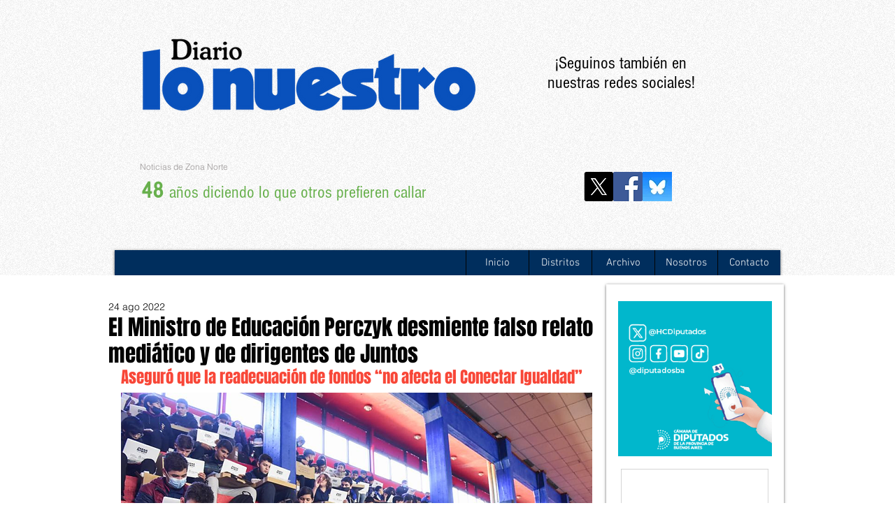

--- FILE ---
content_type: text/html; charset=utf-8
request_url: https://www.google.com/recaptcha/api2/aframe
body_size: 268
content:
<!DOCTYPE HTML><html><head><meta http-equiv="content-type" content="text/html; charset=UTF-8"></head><body><script nonce="eHMFQ4NcySqD2WSjQvjIcQ">/** Anti-fraud and anti-abuse applications only. See google.com/recaptcha */ try{var clients={'sodar':'https://pagead2.googlesyndication.com/pagead/sodar?'};window.addEventListener("message",function(a){try{if(a.source===window.parent){var b=JSON.parse(a.data);var c=clients[b['id']];if(c){var d=document.createElement('img');d.src=c+b['params']+'&rc='+(localStorage.getItem("rc::a")?sessionStorage.getItem("rc::b"):"");window.document.body.appendChild(d);sessionStorage.setItem("rc::e",parseInt(sessionStorage.getItem("rc::e")||0)+1);localStorage.setItem("rc::h",'1768996951067');}}}catch(b){}});window.parent.postMessage("_grecaptcha_ready", "*");}catch(b){}</script></body></html>